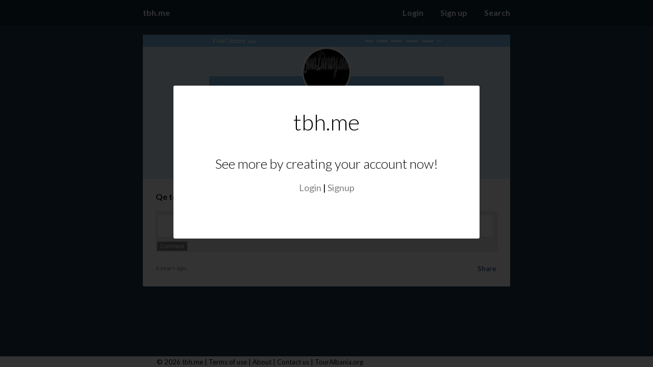

--- FILE ---
content_type: text/html; charset=UTF-8
request_url: https://www.tbh.me/tbh/2464
body_size: 4030
content:

<!DOCTYPE html>
<html>
  <head>
    <title>tbh &middot; YourLiterary.com  - tbh.me | Be honest with your friends</title>
    <meta charset="utf-8">
    <meta name="viewport" content="width=device-width, initial-scale=1.0">
    <link href='https://fonts.googleapis.com/css?family=Lato:100,300,400,700' rel='stylesheet' type='text/css'>
    <noscript><meta http-equiv="refresh" content="0;url=/js_disabled"></noscript>
    <link href="/assets/css/app.css" rel="stylesheet">
    <link rel="icon" type="image/gif" href="/assets/img/tbh.gif">
    <script src="/assets/js/jquery.min.js"></script>
    <script type="text/javascript" src="/check_status.js"></script>
    <meta property="og:site_name" content="tbh.me" />
    <meta property="og:image" content="https://tbh.me/assets/img/share.png" />
    <meta property="fb:app_id" content="304937466314784" />
    <link href="/assets/css/lightbox.css" rel="stylesheet" />
    <script type="text/javascript" src="/thickbox_new/js/thickbox-compressed.js"></script>
    <link rel="stylesheet" href="/thickbox_new/css/thickbox.css" type="text/css" media="screen" />
  </head>

  <body>
    	<div>
		<dt></dt>
		<dd></dd>
	</div>

	<nav style="position: fixed; top: 0px; z-index: 999;" class="noselect">
		<div class="container_top">
			<ul style="float: left;">
				<li>
					<a href="/">
						tbh.me					</a>
				</li>
			</ul>
			<ul style="float: right;">
				<li>
					<a href="/login">
						Login
					</a>
				</li>
				<li>
					<a href="/register">
						Sign up
					</a>
				</li>
				<li>
					<a href="/search">
						Search
					</a>
				</li>
			</ul>
		</div>

		<div class="container_top_mobile">
			<ul style="float: left;">
				<li>
					<a href="/">
						tbh.me					</a>
				</li>
			</ul>
			<ul style="float: right;">
				<li>
					<a href="/login">
						Login
					</a>
				</li>
				<li>
					<a href="/register">
						Sign up
					</a>
				</li>
				<li>
					<a href="/search">
						Search
					</a>
				</li>
			</ul>
		</div>
	</nav>

	<br /><br />
			<div class="signup-banner-popup">
			<div class="text-banner">
				<div class="display-block banner-title">tbh.me</div>

				<div class="display-block banner-slogan">See more by creating your account now!</div>

				<div class="display-block banner-login">
					<a href="/login?goto=%2Ftbh%2F2464">Login</a> |
					<a href="/register">Signup</a>
				</div>
			</div>
		</div>
		<div class="signup-banner-footer hide">
			Login / Signup
		</div>

		<script type="text/javascript" src="/assets/js/jquery-1.8.0.min.js"></script>
		<script type="text/javascript" src="/assets/js/app.js"></script>
		<script>
		disable_scrolling();
		</script>	
		
	
      <section class="container">
                  <section class="profile" style="background: url(/assets/img/covers/8835_8640_gjuha_yourliterary.png) no-repeat;" id="cover_image">
                        <a href="/assets/img/covers/8835_8640_gjuha_yourliterary.png" data-lightbox="Cover" data-title="Cover" id="link_cover_2" style="visibility: hidden; text-indent: -5000em;"></a>
                            <a href="/assets/img/avatars/3179_393_yourliterary.png" data-lightbox="Profile picture" data-title="Profile picture">
                <img id="not_clickable_cover" src="/assets/img/avatars/thumbnail/3179_393_yourliterary.png" style="width: 90px; height: 90px;" class="round_image noselect" />
              </a>
                          <br /><br />
                          <span id="text-blury_1" class="text-blury noselect">
                <a href="/yourliterary" style="color: black; font-weight: bold;">
                  YourLiterary.com                 </a>
                <a href="/yourliterary">
                  @yourliterary                </a>
                                  <img src="/assets/img/verified.gif" style="border: 0px; vertical-align: top; width: 20px;" alt="Verified user" title="Verified user" />
                                </span>
                          <br /><br />

                            <p>
                  <span style="font-style: italic;" id="text-blury_2" class="text-blury noselect">
                    <a href="http://www.yourliterary.com" target="_blank">http://www.yourliterary.com</a>                  </span>
                </p>
                <br />
                                <span id="text-blury_3" class="text-blury noselect">
                  <strong>374</strong> <span>tbh</span>&nbsp;&nbsp;
                  <strong>126</strong> <span>Okays</span>&nbsp;&nbsp;
                                    <strong>110</strong> <span>comments</span>
                </span>
                
            <br /><br />

                    </section>

        <section style="padding: 25px">
          
          <meta property="og:title" content="A new TBH is posted to YourLiterary.com " />
          <meta property="og:description" content="Qe te haper me thjesht.
Qe ke ket me shum tema.
Te jet pa email.
Te jet me password." />

                      <p style="font-weight: bold;">
              Qe te haper me thjesht.
Qe ke ket me shum tema.
Te jet pa email.
Te jet me password.            </p>
            
          <br />


          <section style="width:100%; float:right;">
            <div id="shikokomentet2464">


















              




















            </div>
                          <section>
                <div class="write_comment_text" id="cokoment2464">
                  <form action="/writecomment.php" name="writecomment" method="post" id="writecomment2464">
                    <fieldset style="padding: 2px; width: 100%; background-color: #EEEEEE; border: 1px solid #EEEEEE;">
                                            <div style="">
                        <div class="div_textarea_write_comment" id="komenti_div_shkruan2464" style="padding: 4px; background-color: white; border: 1px solid #ddd; margin-top: 3px; width: 97%;">
                          <textarea class="koment_textarea" style="margin-top: 3px; height:30px; width: 100%; height: 30px; border: 0px; outline: none; box-shadow: none;"
                            name="contectcomment" id="contectcomment2464" onkeypress="sendcomment_2464(this, event);"></textarea>
                        </div>
                                                                        <input type="submit" value=" Comment "  class="comment_submit" name="dergokomentin" id="dergokomentin2464" style="cursor: pointer;" />
                        <input type="hidden" name="tbhidkoment" value="2464" />
                      </div>
                    </fieldset>
                    <div style="display: none;">
                      Country
                      <input type="text" name="country_comment" id="country_comment2464" />
                    </div>
                  </form>
                </div>
              </section>
                        </section>

          <section_grupi>
            <section style="float:left;">
              <br />
              <a href="/tbh/2464" class="data" title="Posted on December 9, 2019, 6:00 pm">
                6 years ago              </a>
              <br />
            </section>
            <section style="float:right;">
                              <br />

                                <aside class="pull-right">
                                  </aside>
                <br class="new-line-pulls">
                <aside class="pull-right">
                  <table>
                    <tr>
                                            <td style="font-size: 13px; vertical-align: bottom;">

                      </td>
                                            <td>
                        <a href="#" onclick="
                        window.open(
                        'https://www.facebook.com/sharer/sharer.php?u=https://tbh.me/tbh/2464',
                        'facebook-share-dialog',
                        'width=626,height=436');
                        return false;">
                          <span style="font-size: 13px; color: #3b5998; font-weight: bold;">
                            Share
                          </span>
                        </a>
                                              </td>
                    </tr>
                  </table>
                </aside>
                

            <br />
          </section>
        </section_grupi>



      </section>



    </section>
    
    <div style="position: fixed; background-color: white; bottom: 0px; color: black; width: 100%; padding: 2px; font-size: 13px; border-top: 1px solid #eee; z-index: 20;">

  <div style="color: black; width: 670px; padding: 0px 25px; margin: 0 auto;">
    <!-- set width to 74.5% if my name is showed again -->
    <div style="text-align: left; display: inline-block; width: 100%;">
      <span>
        &copy; 2026 <a href="/" style="color: #000000;">tbh.me</a>
      </span> |
      <a href="/terms" style="color: #000000;">
        Terms of use
      </a> |
      <a href="/about" style="color: #000000;">
        About
      </a> |
      <a href="/contact" style="color: #000000;">
        Contact us
      </a> |
      <a href="https://touralbania.org" target="_blank" style="color: #000000;">
        TourAlbania.org
      </a>
    </div>

    <!-- <div style="text-align: right; display: inline-block; width: 25%;">
      <a href="https://tbh.me/frencirakipi" style="color: #000000;">&copy; Frenci Rakipi</a>
    </div> -->
  </div>

</div>
<br />


<!-- Start of StatCounter Code for Default Guide -->
<script type="text/javascript">
var sc_project=9236870;
var sc_invisible=1;
var sc_security="14a874df";
var scJsHost = (("https:" == document.location.protocol) ? "https://secure." : "http://www.");
document.write("<sc"+"ript type='text/javascript' src='" + scJsHost+ "statcounter.com/counter/counter.js'></"+"script>");
</script>
<noscript>
  <div class="statcounter">
    <a title="web counter" href="http://statcounter.com/free-hit-counter/" target="_blank">
      <img class="statcounter" src="http://c.statcounter.com/9236870/0/14a874df/1/" alt="web counter">
    </a>
  </div>
</noscript>
<!-- End of StatCounter Code for Default Guide -->
<!-- Global site tag (gtag.js) - Google Analytics -->
<!-- Google tag (gtag.js) -->
<script async src="https://www.googletagmanager.com/gtag/js?id=G-CKMCFVJK9E"></script>
<script>
    window.dataLayer = window.dataLayer || [];
    function gtag(){dataLayer.push(arguments);}
    gtag('js', new Date());

    gtag('config', 'G-CKMCFVJK9E');
</script>



    <script src="/assets/js/lightbox.min.js" type="text/javascript"></script>
    <script src="/assets/js/app.js" type="text/javascript"></script>
    <script>
    $("#komenti_div_shkruan2464").click(function(){
      $("#contectcomment2464").focus();
    });
    </script>
    <script>
    var fusha_komentet = $('.write_comment_text');
    if( fusha_komentet ) {
      $('.write_comment_text').delegate( 'textarea', 'keyup', function (){
        $(this).height( 30 );
        $(this).height( this.scrollHeight );
      });
      $('.write_comment_text').find( 'textarea' ).keyup();
    }
    </script>
            <script>
        $(function() {
          $("#cover_image").click(function() {
            var $not_clickable = $("#not_clickable_cover");
            var $txt_n_clk_1 = $("#text-blury_1");
            var $txt_n_clk_2 = $("#text-blury_2");
            var $txt_n_clk_3 = $("#text-blury_3");

            if( $txt_n_clk_2.length > 0) {
              if( $not_clickable.is(":hover") ) {
                // do nothing here
              } else if( $txt_n_clk_1.is(":hover") ) {
                // do nothing here
              } else if( $txt_n_clk_2.is(":hover") ) {
                // do nothing here
              } else if( $txt_n_clk_3.is(":hover") ) {
                // do nothing here
              } else {
                $('#link_cover_2')[0].click();
              }
            } else {
              if( $not_clickable.is(":hover") ) {
                // do nothing here
              } else if( $txt_n_clk_1.is(":hover") ) {
                // do nothing here
              } else if( $txt_n_clk_3.is(":hover") ) {
                // do nothing here
              } else {
                $('#link_cover_2')[0].click();
              }
            }
          });
        });
        </script>
              <script>
      var offsetHeight = document.getElementById('cover_image').offsetHeight;
      $( "#link_cover_2" ).height( offsetHeight );
      </script>
          <script>
    $("#writecomment2464").submit(function(){
	    $.post( $("#writecomment2464").attr("action"),
		  $("#writecomment2464 :input").serializeArray(),
		  function(info){
        $('.koment_textarea').height( 30 );
        $("#contectcomment2464").val('');
        $("#country_comment2464").val('');
        $("#commentanonim2464").val("1");
        $("#shikokomentet2464").load("/loadcomments.php?id=2464&from=_tbh");
      });
    });

    $("#writecomment2464").submit( function() {
	    return false;
    });
    </script>

    <script>
    $("#liketbh32464").submit(function(){
	    $.post( $("#liketbh32464").attr("action"),
		  $("#liketbh32464 :input").serializeArray(),
		  function(info){
        $("#resultliketbh22464").html(info);
		    $("#liketbhdiv22464").hide();
		    $("#resultliketbh22464").show();
	    });
    });

    $("#liketbh32464").submit( function() {
	    return false;
    });

    $("#unliketbh2464").submit(function(){
	    $.post( $("#unliketbh2464").attr("action"),
		  $("#unliketbh2464 :input").serializeArray(),
		  function(info){
        $("#resultunliketbh2464").html(info);
		    $("#unliketbhdiv2464").hide();
		    $("#resultunliketbh2464").show();
	    });
    });

    $("#unliketbh2464").submit( function() {
	    return false;
    });

    /* dislike */
    $("#disliketbh32464").submit(function(){
      $.post( $("#disliketbh32464").attr("action"),
      $("#disliketbh32464 :input").serializeArray(),
      function(info){
        $("#resultdisliketbh22464").html(info);
        $("#disliketbhdiv22464").hide();
        $("#resultdisliketbh22464").show();
      });
    });

    $("#disliketbh32464").submit( function() {
      return false;
    });

    $("#undisliketbh2464").submit(function(){
      $.post( $("#undisliketbh2464").attr("action"),
      $("#undisliketbh2464 :input").serializeArray(),
      function(info){
        $("#resultundisliketbh2464").html(info);
        $("#undisliketbhdiv2464").hide();
        $("#resultundisliketbh2464").show();
      });
    });

    $("#undisliketbh2464").submit( function() {
      return false;
    });
    /* dislike */

    $("#makeinvisibleform2464").submit(function(){
	    $.post( $("#makeinvisibleform2464").attr("action"),
		  $("#makeinvisibleform2464 :input").serializeArray(),
		  function(info){
        $("#resultinvisible2464").html(info);
		    $("#makeinvisiblediv2464").hide();
		    $("#resultinvisible2464").show();
	    });
    });

    $("#makeinvisibleform2464").submit( function() {
	    return false;
    });

    $("#pin_form2464").submit(function(){
      $.post( $("#pin_form2464").attr("action"),
      $("#pin_form2464 :input").serializeArray(),
      function(info){
        $("#result_pin_2464").html(info);
        $("#pin_div2464").hide();
        $("#result_pin_2464").show();
      });
    });

    $("#pin_form2464").submit( function() {
      return false;
    });
    </script>

    <script>
    function openWin2464() {
      myWindow=window.open("/tbhlikes.php?tbhid=2464", '', 'width=760,height=350,left=300,top=160,screenX=300,screenY=160');
      myWindow.focus();
    }

    function openWin_ko_2464() {
      myWindow=window.open("/tbhko.php?tbhid=2464", '', 'width=760,height=350,left=300,top=160,screenX=300,screenY=160');
      myWindow.focus();
    }
    </script>

    <script>
    function sendcomment_2464(inputElement, event) {
      if(!event.shiftKey==1 && event.keyCode == 13) {
        $("#writecomment2464").submit();
      }
    }
    </script>

      </body>
</html>


--- FILE ---
content_type: text/html; charset=UTF-8
request_url: https://www.tbh.me/title_notif.php?next=tbh%20%C2%B7%20YourLiterary.com%20%20-%20tbh.me%20%7C%20Be%20honest%20with%20your%20friends&_=1769023783367
body_size: -15
content:
tbh · YourLiterary.com  - tbh.me | Be honest with your friends

--- FILE ---
content_type: text/html; charset=UTF-8
request_url: https://www.tbh.me/title_notif.php?next=tbh%20%C2%B7%20YourLiterary.com%20%20-%20tbh.me%20%7C%20Be%20honest%20with%20your%20friends&_=1769023783932
body_size: -15
content:
tbh · YourLiterary.com  - tbh.me | Be honest with your friends

--- FILE ---
content_type: text/html; charset=UTF-8
request_url: https://www.tbh.me/title_notif.php?next=tbh%20%C2%B7%20YourLiterary.com%20%20-%20tbh.me%20%7C%20Be%20honest%20with%20your%20friends&_=1769023785369
body_size: -15
content:
tbh · YourLiterary.com  - tbh.me | Be honest with your friends

--- FILE ---
content_type: text/html; charset=UTF-8
request_url: https://www.tbh.me/title_notif.php?next=tbh%20%C2%B7%20YourLiterary.com%20%20-%20tbh.me%20%7C%20Be%20honest%20with%20your%20friends&_=1769023785945
body_size: -15
content:
tbh · YourLiterary.com  - tbh.me | Be honest with your friends

--- FILE ---
content_type: text/css; charset=utf-8
request_url: https://www.tbh.me/assets/css/app.css
body_size: 5563
content:
* {
    margin: 0;
    padding: 0;
}

body,
#container-container {
    background-color: #183947;
    /* background: url(/assets/img/background.jpg); */
    background-repeat: no-repeat;
    background-size: cover;
    background-attachment: fixed;
    background-position: bottom;
    font-family: 'Lato', sans-serif;
    font-weight: normal;
    font-size: 16px;
}

#container-container {
    position: absolute;
    top: 0px;
    right: 0px;
    bottom: 0px;
    left: 0px;
    z-index: 99;
    filter: blur(10px);
    -webkit-filter: blur(10px);
    -moz-filter: blur(10px);
    filter: url(/assets/svg/blur.svg#blur);
}

#container {
    position: relative;
    z-index: 100;
    padding: 15px 18px;
    background: rgb(16, 39, 49);
    background: rgba(16, 39, 49, 0.9);
}

footer {
    color: white;
    font-size: 14px;
}

footer2 {
    color: black;
}

textarea {
    resize: none;
}

a {
    text-decoration: none;
    color: grey;
}

p {
    word-wrap: break-word;
}

h1 {
    font-size: 32px;
    font-weight: 900;
}

h2 {
    font-size: 26px;
    font-weight: 700;
    margin-bottom: 2px;
}

h3 {
    font-size: 24px;
    font-weight: 700;
    margin-bottom: 4px;
    margin-top: 2px;
}

h4 {
    font-size: 18px;
    font-weight: 500;
    margin-top: 4px;
}

h5 {
    font-size: 16px;
    font-weight: 500;
    text-transform: uppercase;
}

h6 {
    font-size: 13px;
    font-weight: 500;
    text-transform: uppercase;
}

nav {
    font-weight: bold;
    width: 100%;
    width: 100vw;
    height: 50px;
    /* background-color: rgba(0, 0, 0, 0.3); */
    background-color: rgb(16, 39, 49);
}

nav li {
    display: inline;
    margin-right: 30px;
}

nav li:last-child {
    margin-right: 0;
}

nav ul {
    /* float: right; */
}

nav a {
    line-height: 50px;
    display: inline-block;
    text-decoration: none;
    font-size: 16px;
    color: white;
}

nav a:hover {
    color: rgb(199, 204, 161);
}

section {
    overflow: hidden;
    border-radius: 2.5px;
    background-color: white;
}

.container {
    margin: 30px auto 25px auto;
    /* background-color: transparent; */
    /* background-color: rgba(255,255,255,0.7); */
    width: 720px;
    /* padding: 8px 13px; */
}

@media only screen and (max-width: 720px) {
    .container {
        width: 100%;
        width: 100vw;
    }
}

.section_container {
    position: relative;
    margin: 30px auto 25px auto;
    width: 735px;
    overflow: hidden;
    border-radius: 2.5px;
}

.container_top {
    margin: 30px auto 25px auto;
    /* background-color: transparent; */
    background-color: transparent;
    width: 720px;
}

@media only screen and (max-width: 720px) {
    .container_top {
        width: 95%;
        width: 95vw;
    }
}

img {
    -webkit-border-radius: 0px;
    -moz-border-radius: 0px;
    border-radius: 0px;
    border: 3px solid white;
}

input:not([type='submit']) {
    margin: 5px 0 5px 0;
    width: 185px;
    height: 20px;
    padding: 6px 12px;
    font-size: 14px;
    line-height: 1.428571429;
    color: #555555;
    vertical-align: middle;
    background-color: #ffffff;
    border: 1px solid #cccccc;
    border-radius: 4px;
    -webkit-box-shadow: inset 0 1px 1px rgba(0, 0, 0, 0.075);
    box-shadow: inset 0 1px 1px rgba(0, 0, 0, 0.075);
    -webkit-transition: border-color ease-in-out 0.15s, box-shadow ease-in-out 0.15s;
    transition: border-color ease-in-out 0.15s, box-shadow ease-in-out 0.15s;
}

input[type=text],
input[type=email],
input[type=password],
select,
textarea {
    outline: none;
    border: 1px solid #dddddd;
}

input[type=text]:focus,
input[type=email]:focus,
input[type=password]:focus,
select:focus,
textarea:focus {
    box-shadow: 0 0 5px rgba(81, 203, 238, 1);
    border: 1px solid rgba(81, 203, 238, 1);
}

input[type=checkbox] {
    margin: 0px 0 0px 0;
    width: 15px;
    box-shadow: none;
    -webkit-box-shadow: none;
    height: auto;
}

input[type=radio] {
    width: 15px;
    box-shadow: none;
    -webkit-box-shadow: none;
}

nav>.container_top {
    margin: 0 auto 0 auto;
}

nav>.container_top_mobile {
    margin: 0 auto 0 auto;
}

.pull-left {
    float: left;
}

.pull-right {
    float: right;
}

.clear {
    clear: both;
}

.profile {
    padding: 25px;
    background-color: #f4f4f4;
    border-bottom-left-radius: 0;
    border-bottom-right-radius: 0;
    text-align: center;
}

.profile a {
    color: grey;
    text-decoration: none;
}

.profile>button {
    color: white;
    background: rgb(199, 204, 161);
    padding: 10px 20px;
    border-radius: 5px;
    border: none;
    margin-bottom: 8px;
    margin-right: 8px;
}

.start_buttonfollow {
    color: white;
    background: rgb(199, 204, 161);
    padding: 10px 20px;
    border-radius: 5px;
    border: none;
    margin-bottom: 8px;
    margin-right: 8px;
    cursor: pointer;
    -webkit-touch-callout: none;
    -webkit-user-select: none;
    -khtml-user-select: none;
    -moz-user-select: none;
    -ms-user-select: none;
    user-select: none;
}

.start_buttonfollow_cover {
    color: white;
    background: rgb(199, 204, 161);
    padding: 10px 20px;
    border-radius: 5px;
    border: 1px solid rgba(255, 255, 255, 0.9);
    margin-bottom: 8px;
    margin-right: 8px;
    cursor: pointer;
    -webkit-touch-callout: none;
    -webkit-user-select: none;
    -khtml-user-select: none;
    -moz-user-select: none;
    -ms-user-select: none;
    user-select: none;
}

.stop_buttonfollow {
    color: white;
    background: rgb(252, 84, 112);
    padding: 10px 20px;
    border-radius: 5px;
    border: none;
    margin-bottom: 8px;
    margin-right: 8px;
    cursor: pointer;
    -webkit-touch-callout: none;
    -webkit-user-select: none;
    -khtml-user-select: none;
    -moz-user-select: none;
    -ms-user-select: none;
    user-select: none;
}

.stop_buttonfollow_cover {
    color: white;
    background: rgb(252, 84, 112);
    padding: 10px 20px;
    border-radius: 5px;
    border: 1px solid rgba(255, 255, 255, 0.9);
    margin-bottom: 8px;
    margin-right: 8px;
    cursor: pointer;
    -webkit-touch-callout: none;
    -webkit-user-select: none;
    -khtml-user-select: none;
    -moz-user-select: none;
    -ms-user-select: none;
    user-select: none;
}

.send_tbhrequest {
    color: white;
    background: rgb(16, 51, 73);
    padding: 5px 10px;
    border-radius: 5px;
    border: none;
    margin-bottom: 4px;
    margin-right: 4px;
    cursor: pointer;
    margin-top: 7px;
}

.send_tbhrequest_cover {
    color: white;
    background: rgb(16, 51, 73);
    padding: 5px 10px;
    border-radius: 5px;
    border: 1px solid rgba(255, 255, 255, 0.9);
    margin-bottom: 4px;
    margin-right: 4px;
    cursor: pointer;
    margin-top: 7px;
}

.tbh-input {
    border: 1px solid #ccc;
    border-radius: 5px;
    overflow: hidden;
    background-color: #eee;
}

.tbh-input textarea {
    width: 97.15%;
    height: 33px;
    resize: none;
    border: none;
    border-bottom: 1px solid #ccc;
    outline: none;
    box-shadow: none;
    padding: 10px;
}

.write_comment_text textarea {
    height: 30px;
    resize: none;
}

.tbh-input span {
    color: rgb(129, 131, 134);
    font-family: 'Lato', sans-serif;
    font-weight: normal;
    font-size: 16px;
    line-height: 32px;
    margin-left: 8px;
}

.tbh-input button {
    color: white;
    text-decoration: none;
    background: rgb(129, 131, 134);
    padding: 10px 20px;
    border-radius: 5px;
    border: none;
    margin: 4px 8px 8px 0;
    -webkit-touch-callout: none;
    -webkit-user-select: none;
    -khtml-user-select: none;
    -moz-user-select: none;
    -ms-user-select: none;
    user-select: none;
}

.linkuser {
    text-decoration: none;
    color: steelblue;
    font-size: 12px;
}

.data {
    text-decoration: none;
    color: grey;
    font-size: 12px;
}

.answer {
    text-decoration: none;
    color: steelblue;
    font-size: 18px;
}

.btn {
    color: white;
    display: inline-block;
    text-decoration: none;
    background: rgb(129, 131, 134);
    padding: 10px 20px;
    border-radius: 5px;
    border: none;
    margin: 5px 0 5px 0;
    -webkit-touch-callout: none;
    -webkit-user-select: none;
    -khtml-user-select: none;
    -moz-user-select: none;
    -ms-user-select: none;
    user-select: none;
}

.btn-big {
    font-size: 20px;
    font-weight: 200;
    padding: 16px 75px;
}

.btn-success {
    background-color: rgb(199, 204, 161);
    cursor: pointer;
}

.vetemliket {
    display: none;
}

@media only screen and (max-width: 720px) {
    .vetemliket {
        display: block;
        margin-top: 22px;
    }
}

.gjithefusha:hover .vetemliket {
    display: block;
}

.comment_submit {
    background-color: rgb(129, 131, 134);
    color: #FFFFFF;
    border: none;
    font-size: 11px;
    padding: 3px;
    margin-top: 3px;
}

.fotot_index {
    opacity: 0.9;
}

.fotot_index:hover {
    opacity: 1;
}

.index_users {
    margin-top: 80px;
    text-align: center;
}

#chat_position {
    position: fixed;
    bottom: 0px;
    right: 40px;
    width: 1000px;
}

#table_chat {
    width: 100%;
    padding: 0px;
    margin: 0px;
    border-collapse: collapse;
}

#kuadratet_chat {
    vertical-align: bottom;
}

#grupi_chat {
    width: 100%;
    position: fixed;
    bottom: 0px;
    right: 260px;
}

#dritaret_grupi_chat {
    width: 100%;
    position: fixed;
    bottom: 34px;
    right: 260px;
}

.kuadrati_chat {
    padding: 7px;
    border-top-left-radius: 3px;
    border-top-right-radius: 3px;
    border-left: 1px solid #ccc;
    border-top: 1px solid #ccc;
    border-right: 1px solid #ccc;
    background-color: #eeeeee;
    width: 200px;
    text-align: left;
    float: right;
    margin: 0px 5px;
    cursor: pointer;
}

.kuadrati_chat:hover {
    background-color: #fafafa;
}

.dritaret_kuadrati_chat_joaktive {
    padding: 7px;
    border-top-left-radius: 3px;
    border-top-right-radius: 3px;
    border-left: 1px solid #ccc;
    border-top: 1px solid #ccc;
    border-right: 1px solid #ccc;
    background-color: #eeeeee;
    width: 240px;
    text-align: left;
    float: right;
    margin: 0px 5px;
    cursor: pointer;
    -webkit-touch-callout: none;
    -webkit-user-select: none;
    -khtml-user-select: none;
    -moz-user-select: none;
    -ms-user-select: none;
    user-select: none;
}

.dritaret_kuadrati_chat_aktive {
    padding: 7px;
    border-top-left-radius: 0px;
    border-top-right-radius: 0px;
    border-left: 1px solid #ccc;
    border-top: 1px solid #ccc;
    border-right: 1px solid #ccc;
    background-color: #eeeeee;
    width: 240px;
    text-align: left;
    float: right;
    margin: 0px 5px;
    cursor: pointer;
    -webkit-touch-callout: none;
    -webkit-user-select: none;
    -khtml-user-select: none;
    -moz-user-select: none;
    -ms-user-select: none;
    user-select: none;
}

.dritaret_kuadrati_chat_joaktive:hover {
    background-color: #fafafa;
}

.dritaret_kuadrati_chat_aktive:hover {
    background-color: #fafafa;
}

.kuadrati_chat_vogel {
    padding: 7px;
    position: fixed;
    bottom: 0px;
    right: 1058px;
    border-top-left-radius: 3px;
    border-top-right-radius: 3px;
    border-left: 1px solid #ccc;
    border-top: 1px solid #ccc;
    border-right: 1px solid #ccc;
    background-color: #eeeeee;
    width: 18px;
    text-align: center;
    float: right;
    margin: 0px 5px;
    cursor: pointer;
    -webkit-touch-callout: none;
    -webkit-user-select: none;
    -khtml-user-select: none;
    -moz-user-select: none;
    -ms-user-select: none;
    user-select: none;
}

.kuadrati_chat_vogel:hover {
    background-color: #fafafa;
}

.kuadrati_chat_vogel_aktive {
    padding: 7px;
    position: fixed;
    bottom: 0px;
    right: 1058px;
    border-left: 1px solid #ccc;
    border-top: 1px solid #ccc;
    border-right: 1px solid #ccc;
    background-color: #eeeeee;
    width: 18px;
    text-align: center;
    float: right;
    margin: 0px 5px;
    cursor: pointer;
    -webkit-touch-callout: none;
    -webkit-user-select: none;
    -khtml-user-select: none;
    -moz-user-select: none;
    -ms-user-select: none;
    user-select: none;
}

.kuadrati_chat_vogel_aktive:hover {
    background-color: #fafafa;
}

.dritarja_kuadrati_chat {
    border-top-left-radius: 3px;
    border-top-right-radius: 3px;
    background-color: #eeeeee;
    width: 256px;
    text-align: left;
    float: right;
    margin: 0px 5px;
    height: 290px;
    display: none;
}

.dritarja_kuadrati_chat_aktive {
    border-top-left-radius: 3px;
    border-top-right-radius: 3px;
    background-color: #eeeeee;
    width: 256px;
    text-align: left;
    float: right;
    margin: 0px 5px;
    height: 290px;
}

#kuadrati_users {
    width: 220px;
    vertical-align: bottom;
}

.online_users_list {
    display: none;
    height: 418px;
    border-top-left-radius: 3px;
    border-top-right-radius: 3px;
    background-color: #eeeeee;
    width: 216px;
    text-align: left;
}

.chat_settings {
    vertical-align: top;
    height: 30px;
    text-align: right;
    vertical-align: top;
    background-color: rgb(199, 204, 161);
    border: 1px solid rgb(199, 204, 161);
    border-top-left-radius: 3px;
    border-top-right-radius: 3px;
    padding: 5px;
    cursor: pointer;
}

.users_list_chat {
    vertical-align: top;
    height: 330px;
    border-left: 1px solid #ccc;
    border-right: 1px solid #ccc;
}

.user_name_chat {
    padding: 5px;
    cursor: pointer;
}

.user_name_chat:hover {
    background-color: #dddee0;
}

.search_box_chat {
    vertical-align: bottom;
    margin: 0px;
    padding: 6px 0px 8px 3px;
    border-left: 1px solid #ccc;
    border-right: 1px solid #ccc;
}

.search_input {
    margin: 0px;
    border: 1px solid #cccccc;
    background-color: #eeeeee;
    border-radius: 0px;
    width: 87%;
    outline: none;
}

.chat_label {
    padding: 7px;
    background-color: #eeeeee;
    border-top-left-radius: 3px;
    border-top-right-radius: 3px;
    border-left: 1px solid #ccc;
    border-top: 1px solid #ccc;
    border-right: 1px solid #ccc;
    width: 200px;
    text-align: left;
    cursor: pointer;
}

.chat_label:hover {
    background-color: #fafafa;
}

.chat_label_active {
    padding: 7px;
    background-color: #eeeeee;
    border-left: 1px solid #ccc;
    border-top: 1px solid #ccc;
    border-right: 1px solid #ccc;
    width: 200px;
    text-align: left;
    cursor: pointer;
}

.chat_label_active:hover {
    background-color: #fafafa;
}

.publish_button {
    background-color: rgba(199, 204, 161, 1);
    padding: 5px;
    border: 1px solid rgba(199, 204, 161, 1);
    border-radius: 3px;
    color: #ffffff;
    cursor: pointer;
    -webkit-touch-callout: none;
    -webkit-user-select: none;
    -khtml-user-select: none;
    -moz-user-select: none;
    -ms-user-select: none;
    user-select: none;
}

.publish_button:hover {
    background-color: rgba(199, 204, 161, 0.8);
    border: 1px solid rgba(199, 204, 161, 0.8);
}

.delete_button {
    background-color: rgba(153, 0, 51, 1);
    padding: 5px;
    border: 1px solid rgba(153, 0, 51, 1);
    border-radius: 3px;
    color: #ffffff;
    cursor: pointer;
    -webkit-touch-callout: none;
    -webkit-user-select: none;
    -khtml-user-select: none;
    -moz-user-select: none;
    -ms-user-select: none;
    user-select: none;
}

.delete_button:hover {
    background-color: rgba(153, 0, 51, 0.8);
    border: 1px solid rgba(153, 0, 51, 0.8);
}

.delete_button_comments {
    /* color: rgba(153,0,51,1); */
    color: rgba(128, 128, 128, 1);
    background-color: transparent;
    font-size: 12px;
    font-weight: bold;
    border: 0px;
    cursor: pointer;
    -webkit-touch-callout: none;
    -webkit-user-select: none;
    -khtml-user-select: none;
    -moz-user-select: none;
    -ms-user-select: none;
    user-select: none;
}

.delete_button_comments:hover {
    /* color: rgba(153,0,51,0.8); */
    color: rgba(128, 128, 128, 0.8);
}

.delete_button_comments_reply {
    color: rgba(128, 128, 128, 1);
    background-color: transparent;
    font-size: 12px;
    font-weight: bold;
    border: 0px;
    cursor: pointer;
    -webkit-touch-callout: none;
    -webkit-user-select: none;
    -khtml-user-select: none;
    -moz-user-select: none;
    -ms-user-select: none;
    user-select: none;
}

.delete_button_comments:hover {
    color: rgba(128, 128, 128, 0.8);
}

.block_button {
    background-color: #ff0000;
    padding: 5px;
    border: 1px solid #ff0000;
    border-radius: 3px;
    color: #ffffff;
    cursor: pointer;
    -webkit-touch-callout: none;
    -webkit-user-select: none;
    -khtml-user-select: none;
    -moz-user-select: none;
    -ms-user-select: none;
    user-select: none;
}

.block_button:hover {
    background-color: rgba(255, 0, 0, 0.8);
    border: 1px solid rgba(255, 0, 5, 0.8);
}

.user_blocking {
    padding: 5px;
    width: 98%;
}

.user_blocking:hover {
    background-color: #dddddd;
    /*cursor: pointer;*/
}

.remove_icon_blocking {
    display: none;
}

.user_blocking:hover .remove_icon_blocking {
    display: block;
}

.name_settings_dritarja_chat {
    background-color: rgb(199, 204, 161);
    border-color: rgb(199, 204, 161);
    border-top-left-radius: 3px;
    border-top-right-radius: 3px;
    padding: 7px;
    cursor: pointer;
    color: #ffffff;
}

#mesazhet_dritarja_chat {
    border-left: 1px solid #ccc;
    border-right: 1px solid #ccc;
    height: 215px;
    padding: 5px;
}

#dritarja_chati1 {
    position: fixed;
    right: 260px;
    bottom: 35px;
}

#dritarja_chati2 {
    position: fixed;
    right: 526px;
    bottom: 35px;
}

#dritarja_chati3 {
    position: fixed;
    right: 792px;
    bottom: 35px;
}

#dritarja_chati4 {
    position: fixed;
    right: 1058px;
    bottom: 34px;
}

.dritarja_kuadrati_chat_vogel_2 {
    border-top-left-radius: 3px;
    border-top-right-radius: 3px;
    border-bottom-left-radius: 3px;
    background-color: #eeeeee;
    text-align: left;
    float: right;
    margin: 0px 5px;
    padding: 7px;
    display: none;
    border-left: 1px solid #ccc;
    border-right: 1px solid #ccc;
    border-top: 1px solid #ccc;
}

.inactive_chat_rooms {
    padding: 4px;
    cursor: pointer;
    width: 152px;
    -webkit-touch-callout: none;
    -webkit-user-select: none;
    -khtml-user-select: none;
    -moz-user-select: none;
    -ms-user-select: none;
    user-select: none;
}

.inactive_chat_rooms:hover {
    background-color: #cccccc;
}

.remove_chat_room_inactive_class {
    display: none;
    border: 0px;
    vertical-align: middle;
    float: right;
    font-weight: bold;
    color: rgba(0, 0, 0, 0.48);
}

.inactive_chat_rooms:hover .remove_chat_room_inactive_class {
    display: block;
}

.remove_chat_room_active_class {
    display: none;
    border: 0px;
    vertical-align: middle;
    float: right;
    font-weight: bold;
    color: rgba(0, 0, 0, 0.48);
}

#chati1:hover .remove_chat_room_active_class {
    display: block;
}

#chati2:hover .remove_chat_room_active_class {
    display: block;
}

#chati3:hover .remove_chat_room_active_class {
    display: block;
}

.settings_dritarja_1 {
    display: none;
    width: 150px;
    height: 150px;
    background-color: #ffffff;
    border: 1px solid #ccc;
    border-radius: 3px;
    position: fixed;
    right: 265px;
    bottom: 140px;
    cursor: auto;
    color: #000000;
}

.settings_dritarja_2 {
    display: none;
    width: 150px;
    height: 150px;
    background-color: #ffffff;
    border: 1px solid #ccc;
    border-radius: 3px;
    position: fixed;
    right: 531px;
    bottom: 140px;
    cursor: auto;
    color: #000000;
}

.settings_dritarja_3 {
    display: none;
    width: 150px;
    height: 150px;
    background-color: #ffffff;
    border: 1px solid #ccc;
    border-radius: 3px;
    position: fixed;
    right: 797px;
    bottom: 140px;
    cursor: auto;
    color: #000000;
}

#stick_top_label {
    -webkit-touch-callout: none;
    -webkit-user-select: none;
    -khtml-user-select: none;
    -moz-user-select: none;
    -ms-user-select: none;
    user-select: none;
}

.numrikaraktereve {
    -webkit-touch-callout: none;
    -webkit-user-select: none;
    -khtml-user-select: none;
    -moz-user-select: none;
    -ms-user-select: none;
    user-select: none;
    cursor: default;
}

#upload-file-container {
    background: url(/assets/img/image-button.png) no-repeat;
    display: inline;
}

#upload-file-container input {
    filter: alpha(opacity=0);
    opacity: 0;
}

.noselect {
    -webkit-touch-callout: none;
    -webkit-user-select: none;
    -khtml-user-select: none;
    -moz-user-select: none;
    -ms-user-select: none;
    user-select: none;
}

.round_image {
    -webkit-border-radius: 50%;
    -khtml-border-radius: 50%;
    -moz-border-radius: 50%;
    -ms-border-radius: 50%;
    border-radius: 50%;
}

.search_image {
    background: url(/assets/img/search.png) no-repeat scroll 198px 7px;
}

.stop_follow_following {
    color: white;
    background: rgb(252, 84, 112);
    padding: 8px 10px;
    border-radius: 5px;
    border: none;
    cursor: pointer;
}


/* pjesa e kerkimit */

ul {
    list-style: none;
    margin: 0pt;
    padding: 0pt;
}

#search_header {
    /*
width:350px;
border:solid 1px #dedede;
padding:3px;
border-top-right-radius: 6px;
border-top-left-radius: 6px;
-moz-border-top-right-radius: 6px;
-moz-border-top-left-radius: 6px;
box-shadow: 0px 0px 5px #999;
border-width: 1px 1px 0px;
border-style: solid;
border-color: #efefef #DEDEDE #DEDEDE;
background-color: white;
*/
}

#divResult {
    position: absolute;
    width: 202px;
    display: none;
    margin-top: -6px;
    border: solid 1px #dedede;
    border-top: 0px;
    overflow: hidden;
    border-radius: 4px;
    /*
border-bottom-left-radius: 4px;
border-top-right-radius: 4px;
-moz-border-bottom-right-radius: 6px;
-moz-border-bottom-left-radius: 6px;
*/
    box-shadow: 0px 0px 5px #999;
    border-width: 0px 1px 1px;
    border-style: solid;
    border-color: #eeeeee #DEDEDE #DEDEDE;
    background-color: white;
}

#divResult ul li {
    padding: 4px 4px 10px 4px;
    border-top: solid 1px #dedede;
    height: 50px;
    font-weight: normal;
}

#divResult ul li:hover {
    cursor: pointer;
}

#divResult ul li.selected {
    background: #1BA1E2;
    color: #FFFFFF;
    cursor: pointer;
}

#divResult #search-footer {
    height: 18px;
    text-align: center;
    padding: 10px 0 10px 0;
    /* background-color:#e2e2e2; */
    font-weight: normal;
    font-size: 14px;
    width: 202px;
}

#divResult ul li img.profile_image {
    /*
width:50px;
height:50px;
margin-right:6px;
*/
    float: left;
    border: 0px;
    width: 50px;
    height: 50px;
    margin-left: 3px;
    margin-top: 3px;
    margin-right: 9px;
}

.searchf:hover {
    cursor: pointer;
}


/* fund pjesa kerkimit */

.komentet_smooth {
    -webkit-transition: all 1s ease-in-out;
    -moz-transition: all 1s ease-in-out;
    -ms-transition: all 1s ease-in-out;
    -o-transition: all 1s ease-in-out;
    transition: all 1s ease-in-out;
}

.dotted {
    background-image: -webkit-repeating-radial-gradient(center center, rgb(238, 238, 238), rgb(238, 238, 238) 0.5px, transparent 0.5px, transparent 100%);
    background-image: -moz-repeating-radial-gradient(center center, rgb(238, 238, 238), rgb(238, 238, 238) 1px, transparent 1px, transparent 100%);
    background-image: -ms-repeating-radial-gradient(center center, rgb(238, 238, 238), rgb(238, 238, 238) 1px, transparent 1px, transparent 100%);
    background-image: repeating-radial-gradient(center center, rgb(238, 238, 238), rgb(238, 238, 238) 0.5px, transparent 0.5px, transparent 100%);
    -webkit-background-size: 3px 3px;
    -moz-background-size: 3px 3px;
    background-size: 3px 3px;
}

.hr {
    width: 100%;
    height:1px;
    border:none;
    color:#EEEEEE;
    background-color:#EEEEEE;
}

.hr-red {
    width: 100%;
    height:1px;
    border:none;
    color:#ff0000;
    background-color:#ff0000;
}

.hr_error {
    display: block;
    height: 1px;
    border: 0;
    border-top: 1px solid #ff0000;
    margin: 0;
    padding: 0;
}

#cover_image {
    background-repeat: no-repeat;
    position: relative;
    z-index: 10;
    cursor: pointer;
}

@media only screen and (max-width: 720px) {
    #cover_image {
        background-size: 100vw 100% !important;
    }
}

.text-blury {
    background: rgba(255, 255, 255, 0.9);
    padding: 4px;
    border-radius: 3px;
    cursor: auto;
}

.clickable {
    width: 100%;
    height: 100%;
    cursor: pointer;
}

#link_cover {
    display: block;
    width: 720px;
    position: absolute;
    left: 0px;
    top: 0px;
    z-index: 0;
    text-indent: -5000em;
}

#link_cover_2 {
    display: block;
    width: 720px;
    position: absolute;
    left: 0px;
    top: 0px;
    z-index: 0;
    text-indent: -5000em;
}

#change_profile_pic {
    height: 91px;
    width: 91px;
    position: relative;
}

#change_cover {
    height: 81px;
    width: 136px;
    position: relative;
}

#image_profile_pic {
    position: absolute;
    left: 0;
    top: 0;
}

#image_cover {
    position: absolute;
    left: 0;
    top: 0;
}

#text_remove_profile_pic {
    z-index: 100;
    position: absolute;
    color: white;
    text-shadow: -0.5px 0 black, 0 0.5px black, 0.5px 0 black, 0 -0.5px black;
    font-size: 14px;
    font-weight: bold;
    left: 76px;
    top: 2px;
    cursor: pointer;
}

#text_remove_cover {
    z-index: 100;
    position: absolute;
    color: white;
    text-shadow: -0.5px 0 black, 0 0.5px black, 0.5px 0 black, 0 -0.5px black;
    font-size: 14px;
    font-weight: bold;
    left: 121px;
    top: 2px;
    cursor: pointer;
}

.more_text_comment {
    cursor: pointer;
}

#required_stuff {
    display: none;
}

#hidden_tbhs {
    padding-top: 10px;
}

.text_hidden_tbhs {
    color: #3b5998;
}

.text_hidden_tbhs:hover {
    text-decoration: underline;
}

.display_comments {
    display: none;
}

.display_comments_reply {
    display: none;
}

.comment_content:hover .display_comments {
    display: block;
}

.comment_content_reply:hover .display_comments_reply {
    display: block;
}

.display_comments_result {
    display: none;
}

.display_comments_result_reply {
    display: none;
}

.comment_content:hover .display_comments_result {
    display: block;
}

.comment_content_reply:hover .display_comments_result_reply {
    display: block;
}

.reply_comment_content {
    display: none;
}

.header_search_input_old {
    margin-bottom: 8px;
    margin-right: 0px;
    padding-right: 30px;
}

.header_search_input_new {
    margin-bottom: 8px;
    margin-right: 3px;
    padding-right: 30px;
}

.comment_submit_reply {
    background-color: rgb(129, 131, 134);
    color: #FFFFFF;
    border: none;
    font-size: 9px;
    padding: 2px;
    margin-top: 3px;
}

.div_textarea_write_comment {
    cursor: text;
    margin-bottom: 5px;
}

@media only screen and (max-width: 720px) {
    .div_textarea_write_comment {
        width: 95% !important;
    }
}

[tooltip]:before {
    /* needed - do not touch */
    content: attr(tooltip);
    position: absolute;
    opacity: 0;
    /* customizable */
    transition: all 0.15s ease;
    padding: 3px;
    color: white;
    border-radius: 2px;
    font-size: 12px;
    font-style: italic;
    /* box-shadow: 2px 2px 1px silver; */
}

[tooltip]:hover:before {
    /* needed - do not touch */
    opacity: 1;
    /* customizable */
    background: rgba(16, 39, 49, 0.7);
    margin-top: -00px;
    margin-left: 30px;
}

[tooltip]:not([tooltip-persistent]):before {
    pointer-events: none;
}

.notification_li {
    position: relative;
}

#notificationContainer {
    background-color: #fff;
    border: 1px solid rgba(100, 100, 100, .4);
    -webkit-box-shadow: 0 3px 8px rgba(0, 0, 0, .25);
    overflow: visible;
    position: absolute;
    top: 30px;
    margin-left: -107px;
    width: 400px;
    z-index: 10;
    display: none;
}

#notificationContainer:before {
    content: '';
    display: block;
    position: absolute;
    width: 0;
    height: 0;
    color: transparent;
    border: 10px solid black;
    border-color: transparent transparent white;
    margin-top: -20px;
    margin-left: 188px;
}

#notificationTitle {
    z-index: 1000;
    font-weight: bold;
    padding: 8px;
    font-size: 13px;
    background-color: #ffffff;
    width: 384px;
    border-bottom: 1px solid #dddddd;
}

#notificationsBody {
    padding: 0px 0px 0px 0px !important;
    min-height: 350px;
    height: 350px;
    overflow: auto;
}

#notificationFooter {
    background-color: #eeeeee;
    text-align: center;
    padding: 0px;
    font-size: 12px;
    border-top: 1px solid #dddddd;
}

#notification_count {
    padding: 3px 7px 3px 7px;
    background: #B22222;
    color: #ffffff;
    font-weight: bold;
    margin-left: 17px;
    border-radius: 9px;
    position: absolute;
    margin-top: 5px;
    font-size: 11px;
}

#tbh-s_count {
    padding: 3px 7px 3px 7px;
    background: #B22222;
    color: #ffffff;
    font-weight: bold;
    margin-left: 44px;
    border-radius: 9px;
    position: absolute;
    margin-top: 5px;
    font-size: 11px;
}

.w-16 {
    width: 16px;
}

.w-575 {
    width: 575px;
}

@media only screen and (max-width: 720px) {
    .w-575 {
        width: 70%;
    }
}

a.none {
    line-height: inherit;
    display: inherit;
    text-decoration: inherit;
    font-size: inherit;
    color: inherit;
}

@media only screen and (max-width: 720px) {
    .container-paddings {
        width: calc(100% - 50px) !important;
    }
    #poll_results {
        font-size: 12px;
    }
    .honest-text {
        width: 70% !important;
        width: 70vw !important;
    }
}

@media only screen and (max-width: 375px) {
    .form-input-310-294 {
        width: 294px !important;
    }
    .form-input-137-129 {
        width: 129px !important;
    }
    .form-input-1375-1305 {
        width: 130.5px !important;
    }
}

.option-poll {
    width: 50%;
    padding: 5px;
    text-align: left;
}

@media only screen and (max-width: 720px) {
    .option-poll {
        width: 100%;
        display: block;
    }
}

.container_top_mobile {
    display: none;
    width: 95%;
    width: 95vw;
}

@media only screen and (max-width: 720px) {
    .container_top_mobile {
        display: block;
    }
    .container_top {
        display: none;
    }
}

.open-menu-mobile {
    border: 0;
    width: 20px;
}

.mr-15i {
    margin-right: 15px !important;
}

@media only screen and (max-width: 320px) {
    .small-screen {
        margin-right: 15px !important;
    }
}

.menu-slider {
    background-color: rgb(16, 39, 49);
    color: #fff;
    width: 175px;
    z-index: 15;
    position: fixed;
    top: 50px;
    height: 100vh;
    padding-top: 5px;
    display: none;
}

.rotate-menu-90 {
    -ms-transform: rotate(90deg);
    /* IE 9 */
    -webkit-transform: rotate(90deg);
    /* Chrome, Safari, Opera */
    transform: rotate(90deg);
}

.rotate-menu-0 {
    -ms-transform: rotate(0deg);
    /* IE 9 */
    -webkit-transform: rotate(0deg);
    /* Chrome, Safari, Opera */
    transform: rotate(0deg);
}

.menu-slider a {
    display: block;
    color: white;
    margin: 5px 0px 10px 00px;
    padding-bottom: 10px;
    padding-left: 10px;
    border-bottom: 1px solid #183947;
}

.no-border {
    border: 0 !important;
}

.w-20 {
    width: 20px;
}

.w-15 {
    width: 15px;
}

.poll-title {
    width: calc(100% - 20px);
}

.ta-right {
    text-align: right;
}

.w-40 {
    width: 40px;
}

.pb-10 {
    padding-bottom: 10px;
}

.pl-10 {
    padding-left: 10px;
}

.pl-20 {
    padding-left: 20px;
}

.pl-25 {
    padding-left: 25px;
}

.pt-20 {
    padding-top: 20px;
}

.bold {
    font-weight: bold;
}

.black {
    color: #000000;
}

@media only screen and (max-width: 720px) {
    .post-tbh-left {
        width: 50%;
    }
    .post-tbh-right {
        width: 42%;
        text-align: right;
        margin-right: 5px;
    }
}

.fs-16 {
    font-size: 16px;
}

.w-30i {
    width: 30px !important;
}

@media only screen and (max-width: 720px) {
    .last-slash {
        display: none;
    }
}

.sticker-position {
    bottom: 40px;
}

@media only screen and (max-width: 720px) {
    .sticker-position {
        bottom: 21px;
    }
}

.new-line-pulls {
    display: none;
}

@media only screen and (max-width: 720px) {
    .new-line-pulls {
        display: block;
    }
}

.pr-5-mobile {
    padding-right: 5px;
}

.pr-25-mobile {
    padding-right: 25px;
}

@media only screen and (max-width: 720px) {
    .pr-5-mobile {
        padding-right: 0px;
    }
    .pr-25-mobile {
        padding-right: 0px;
    }
}

.hide {
    display: none;
}

.disable-scrolling {
    overflow: hidden;
}

.signup-banner-popup {
    z-index: 9999;
    background-color: rgba(0, 0, 0, .8);
    color: black;
    position: fixed;
    top: 0;
    width: 100%;
    width: 100vw;
    height: 100%;
    height: 100vh;
}

.signup-banner-footer {}

.text-banner {
    color: black;
    background-color: rgba(255, 255, 255, 1);
    width: 600px;
    height: 300px;
    /* display: flex;
    justify-content: center;
    align-items: center; */
    margin-top: calc((100vh - 385px)/2);
    margin-left: calc((100vw - 600px)/2);
    vertical-align: middle;
    text-align: center;
    border-radius: 3px;
}

@media only screen and (max-width: 600px) {
    .text-banner {
        width: 100%;
        width: 100vw;
        margin-left: 0;
    }
}

.display-block {
    display: block;
}

.center {
    text-align: center;
}

.banner-title {
    font-size: 24px;
    font-size: 44px;
    font-weight: 300;
    padding-top: 45px;
}

.banner-slogan {
    font-size: 26px;
    font-weight: 300;
    padding-top: 40px;
}

.banner-login {
    font-size: 18px;
    padding-top: 20px;
}

--- FILE ---
content_type: text/javascript; charset=utf-8
request_url: https://www.tbh.me/thickbox_new/js/thickbox-compressed.js
body_size: 3567
content:
/*
 * Thickbox 3.1 - One Box To Rule Them All.
 * By Cody Lindley (http://www.codylindley.com)
 * Copyright (c) 2007 cody lindley
 * Licensed under the MIT License: http://www.opensource.org/licenses/mit-license.php
*/

var tb_pathToImage = "/thickbox_new/img/loadingAnimation.gif";
/*!!!!!!!!!!!!!!!!! edit below this line at your own risk !!!!!!!!!!!!!!!!!!!!!!!*/
//on page load call tb_init
$(document).ready(function(){
  tb_init('a.thickbox, area.thickbox, input.thickbox');//pass where to apply thickbox
  imgLoader = new Image();// preload image
  imgLoader.src = tb_pathToImage;
});
//add thickbox to href & area elements that have a class of .thickbox
function tb_init(domChunk){
  $(domChunk).click(function(){
  var t = this.title || this.name || null;
  var a = this.href || this.alt;
  var g = this.rel || false;
  tb_show(t,a,g);
  this.blur();
  return false;
  });
}
function tb_show(caption, url, imageGroup) {//function called when the user clicks on a thickbox link
  try {
    if (typeof document.body.style.maxHeight === "undefined") {//if IE 6
      $("body","html").css({height: "100%", width: "100%"});
      $("html").css("overflow","hidden");
      if (document.getElementById("TB_HideSelect") === null) {//iframe to hide select elements in ie6
        $("body").append("<iframe id='TB_HideSelect'></iframe><div id='TB_overlay'></div><div id='TB_window'></div>");
        $("#TB_overlay").click(tb_remove);
      }
    }else{//all others
      if(document.getElementById("TB_overlay") === null){
        $("body").append("<div id='TB_overlay'></div><div id='TB_window'></div>");
        $("#TB_overlay").click(tb_remove);
      }
    }

    if(tb_detectMacXFF()){
      $("#TB_overlay").addClass("TB_overlayMacFFBGHack");//use png overlay so hide flash
    }else{
      $("#TB_overlay").addClass("TB_overlayBG");//use background and opacity
    }

    if(caption===null){caption="";}
    $("body").append("<div id='TB_load'><img src='"+imgLoader.src+"' /></div>");//add loader to the page
    $('#TB_load').show();//show loader

    var baseURL;
     if(url.indexOf("?")!==-1){ //ff there is a query string involved
      baseURL = url.substr(0, url.indexOf("?"));
     }else{
         baseURL = url;
     }

     var urlString = /\.jpg$|\.jpeg$|\.png$|\.gif$|\.bmp$/;
     var urlType = baseURL.toLowerCase().match(urlString);
    if(urlType == '.jpg' || urlType == '.jpeg' || urlType == '.png' || urlType == '.gif' || urlType == '.bmp'){//code to show images

      TB_PrevCaption = "";
      TB_PrevURL = "";
      TB_PrevHTML = "";
      TB_NextCaption = "";
      TB_NextURL = "";
      TB_NextHTML = "";
      TB_imageCount = "";
      TB_FoundURL = false;
      if(imageGroup){
        TB_TempArray = $("a[@rel="+imageGroup+"]").get();
        for (TB_Counter = 0; ((TB_Counter < TB_TempArray.length) && (TB_NextHTML === "")); TB_Counter++) {
          var urlTypeTemp = TB_TempArray[TB_Counter].href.toLowerCase().match(urlString);
            if (!(TB_TempArray[TB_Counter].href == url)) {
              if (TB_FoundURL) {
                TB_NextCaption = TB_TempArray[TB_Counter].title;
                TB_NextURL = TB_TempArray[TB_Counter].href;
                TB_NextHTML = "<span id='TB_next'>&nbsp;&nbsp;<a href='#'>Next &gt;</a></span>";
              } else {
                TB_PrevCaption = TB_TempArray[TB_Counter].title;
                TB_PrevURL = TB_TempArray[TB_Counter].href;
                TB_PrevHTML = "<span id='TB_prev'>&nbsp;&nbsp;<a href='#'>&lt; Prev</a></span>";
              }
            } else {
              TB_FoundURL = true;
              TB_imageCount = "Image " + (TB_Counter + 1) +" of "+ (TB_TempArray.length);
            }
        }
      }
      imgPreloader = new Image();
      imgPreloader.onload = function(){
      imgPreloader.onload = null;

      // Resizing large images - orginal by Christian Montoya edited by me.
      var pagesize = tb_getPageSize();
      var x = pagesize[0] - 150;
      var y = pagesize[1] - 150;
      var imageWidth = imgPreloader.width;
      var imageHeight = imgPreloader.height;
      if (imageWidth > x) {
        imageHeight = imageHeight * (x / imageWidth);
        imageWidth = x;
        if (imageHeight > y) {
          imageWidth = imageWidth * (y / imageHeight);
          imageHeight = y;
        }
      } else if (imageHeight > y) {
        imageWidth = imageWidth * (y / imageHeight);
        imageHeight = y;
        if (imageWidth > x) {
          imageHeight = imageHeight * (x / imageWidth);
          imageWidth = x;
        }
      }
      // End Resizing

      TB_WIDTH = imageWidth + 30;
      TB_HEIGHT = imageHeight + 60;
      $("#TB_window").append("<a href='' id='TB_ImageOff' title='Close'><img id='TB_Image' src='"+url+"' width='"+imageWidth+"' height='"+imageHeight+"' alt='"+caption+"'/></a>" + "<div id='TB_caption'>"+caption+"<div id='TB_secondLine'>" + TB_imageCount + TB_PrevHTML + TB_NextHTML + "</div></div><div id='TB_closeWindow'><a href='#' id='TB_closeWindowButton' title='Close'>X</a></div>");

      $("#TB_closeWindowButton").click(tb_remove);

      if (!(TB_PrevHTML === "")) {
        function goPrev(){
          if($(document).unbind("click",goPrev)){$(document).unbind("click",goPrev);}
          $("#TB_window").remove();
          $("body").append("<div id='TB_window'></div>");
          tb_show(TB_PrevCaption, TB_PrevURL, imageGroup);
          return false;
        }
        $("#TB_prev").click(goPrev);
      }

      if (!(TB_NextHTML === "")) {
        function goNext(){
          $("#TB_window").remove();
          $("body").append("<div id='TB_window'></div>");
          tb_show(TB_NextCaption, TB_NextURL, imageGroup);
          return false;
        }
        $("#TB_next").click(goNext);

      }
      document.onkeydown = function(e){
        if (e == null) { // ie
          keycode = event.keyCode;
        } else { // mozilla
          keycode = e.which;
        }
        if(keycode == 27){ // close
          tb_remove();
        } else if(keycode == 190){ // display previous image
          if(!(TB_NextHTML == "")){
            document.onkeydown = "";
            goNext();
          }
        } else if(keycode == 188){ // display next image
          if(!(TB_PrevHTML == "")){
            document.onkeydown = "";
            goPrev();
          }
        }
      };

      tb_position();
      $("#TB_load").remove();
      $("#TB_ImageOff").click(tb_remove);
      $("#TB_window").css({display:"block"}); //for safari using css instead of show
      };

      imgPreloader.src = url;
    }else{//code to show html

      var queryString = url.replace(/^[^\?]+\??/,'');
      var params = tb_parseQuery( queryString );
      TB_WIDTH = (params['width']*1) + 30 || 630; //defaults to 630 if no paramaters were added to URL
      TB_HEIGHT = (params['height']*1) + 40 || 440; //defaults to 440 if no paramaters were added to URL
      ajaxContentW = TB_WIDTH - 30;
      ajaxContentH = TB_HEIGHT - 45;

      if(url.indexOf('TB_iframe') != -1){// either iframe or ajax window
          urlNoQuery = url.split('TB_');
          $("#TB_iframeContent").remove();
          if(params['modal'] != "true"){//iframe no modal
            $("#TB_window").append("<div id='TB_title'><div id='TB_ajaxWindowTitle'>"+caption+"</div><div id='TB_closeAjaxWindow'><a href='#' id='TB_closeWindowButton' title='Close'>X</a></div></div><iframe frameborder='0' hspace='0' src='"+urlNoQuery[0]+"' id='TB_iframeContent' name='TB_iframeContent"+Math.round(Math.random()*1000)+"' onload='tb_showIframe()' style='width:"+(ajaxContentW + 29)+"px;height:"+(ajaxContentH + 17)+"px;' > </iframe>");
          }else{//iframe modal
          $("#TB_overlay").unbind();
            $("#TB_window").append("<iframe frameborder='0' hspace='0' src='"+urlNoQuery[0]+"' id='TB_iframeContent' name='TB_iframeContent"+Math.round(Math.random()*1000)+"' onload='tb_showIframe()' style='width:"+(ajaxContentW + 29)+"px;height:"+(ajaxContentH + 17)+"px;'> </iframe>");
          }
      }else{// not an iframe, ajax
          if($("#TB_window").css("display") != "block"){
            if(params['modal'] != "true"){//ajax no modal
            $("#TB_window").append("<div id='TB_title'><div id='TB_ajaxWindowTitle'>"+caption+"</div><div id='TB_closeAjaxWindow'><a href='#' id='TB_closeWindowButton'>X</a></div></div><div id='TB_ajaxContent' style='width:"+ajaxContentW+"px;height:"+ajaxContentH+"px'></div>");
            }else{//ajax modal
            $("#TB_overlay").unbind();
            $("#TB_window").append("<div id='TB_ajaxContent' class='TB_modal' style='width:"+ajaxContentW+"px;height:"+ajaxContentH+"px;'></div>");
            }
          }else{//this means the window is already up, we are just loading new content via ajax
            $("#TB_ajaxContent")[0].style.width = ajaxContentW +"px";
            $("#TB_ajaxContent")[0].style.height = ajaxContentH +"px";
            $("#TB_ajaxContent")[0].scrollTop = 0;
            $("#TB_ajaxWindowTitle").html(caption);
          }
      }

      $("#TB_closeWindowButton").click(tb_remove);

        if(url.indexOf('TB_inline') != -1){
          $("#TB_ajaxContent").append($('#' + params['inlineId']).children());
          $("#TB_window").unload(function () {
            $('#' + params['inlineId']).append( $("#TB_ajaxContent").children() ); // move elements back when you're finished
          });
          tb_position();
          $("#TB_load").remove();
          $("#TB_window").css({display:"block"});
        }else if(url.indexOf('TB_iframe') != -1){
          tb_position();
          if($.browser.safari){//safari needs help because it will not fire iframe onload
            $("#TB_load").remove();
            $("#TB_window").css({display:"block"});
          }
        }else{
          $("#TB_ajaxContent").load(url += "&random=" + (new Date().getTime()),function(){//to do a post change this load method
            tb_position();
            $("#TB_load").remove();
            tb_init("#TB_ajaxContent a.thickbox");
            $("#TB_window").css({display:"block"});
          });
        }

    }
    if(!params['modal']){
      document.onkeyup = function(e){
        if (e == null) { // ie
          keycode = event.keyCode;
        } else { // mozilla
          keycode = e.which;
        }
        if(keycode == 27){ // close
          tb_remove();
        }
      };
    }

  } catch(e) {
    //nothing here
  }

  block_scrolling();
}
//helper functions below
function tb_showIframe(){
  $("#TB_load").remove();
  $("#TB_window").css({display:"block"});
}
function tb_remove() {
   $("#TB_imageOff").unbind("click");
  $("#TB_closeWindowButton").unbind("click");
  $("#TB_window").fadeOut("fast",function(){$('#TB_window,#TB_overlay,#TB_HideSelect').trigger("unload").unbind().remove();});
  $("#TB_load").remove();
  if (typeof document.body.style.maxHeight == "undefined") {//if IE 6
    $("body","html").css({height: "auto", width: "auto"});
    $("html").css("overflow","");
  }
  document.onkeydown = "";
  document.onkeyup = "";

  enable_scrolling();
  return false;
}
function tb_position() {
$("#TB_window").css({marginLeft: '-' + parseInt((TB_WIDTH / 2),10) + 'px', width: TB_WIDTH + 'px'});
  if ( !(jQuery.browser.msie && jQuery.browser.version < 7)) { // take away IE6
    $("#TB_window").css({marginTop: '-' + parseInt((TB_HEIGHT / 2),10) + 'px'});
  }
}
function tb_parseQuery ( query ) {
   var Params = {};
   if ( ! query ) {return Params;}// return empty object
   var Pairs = query.split(/[;&]/);
   for ( var i = 0; i < Pairs.length; i++ ) {
      var KeyVal = Pairs[i].split('=');
      if ( ! KeyVal || KeyVal.length != 2 ) {continue;}
      var key = unescape( KeyVal[0] );
      var val = unescape( KeyVal[1] );
      val = val.replace(/\+/g, ' ');
      Params[key] = val;
   }
   return Params;
}
function tb_getPageSize(){
  var de = document.documentElement;
  var w = window.innerWidth || self.innerWidth || (de&&de.clientWidth) || document.body.clientWidth;
  var h = window.innerHeight || self.innerHeight || (de&&de.clientHeight) || document.body.clientHeight;
  arrayPageSize = [w,h];
  return arrayPageSize;
}
function tb_detectMacXFF() {
  var userAgent = navigator.userAgent.toLowerCase();
  if (userAgent.indexOf('mac') != -1 && userAgent.indexOf('firefox')!=-1) {
    return true;
  }
}


--- FILE ---
content_type: text/javascript; charset=utf-8
request_url: https://www.tbh.me/assets/js/app.js
body_size: 1737
content:
$.ajaxSetup({
    cache: false
});

$(document).ready(function() {
    $('#fushateksti').keyup(function() {
        var box4 = $(this).val();
        var count4 = 500 - box4.length;

        if (box4.length <= 500) {
            $("#numrikaraktere").text(count4);
        } else {
            var trimmed4 = $(this).val().substring(0, 500);
            $(this).val(trimmed4);
        }

    });
});

function escapeHtml(text) {
    var map = {
        '&': '&amp;',
        '<': '&lt;',
        '>': '&gt;',
        '"': '&quot;',
        "'": '&#039;'
    };

    return text.replace(/[&<>"']/g, function(m) { return map[m]; });
}


var form_ekziston = document.getElementById('shkruajtbh');
if (form_ekziston) {
    var form = document.getElementById('shkruajtbh');
    form.onsubmit = function() {
        // FormData receives the whole form
        var formData = new FormData(form);

        // We send the data where the form wanted
        var action = form.getAttribute('action');

        // Code common to both variants
        sendXHRequest(formData, action);

        // Avoid normal form submission
        return false;
    }
}

function sendXHRequest(formData, uri) {
    // Get an XMLHttpRequest instance
    var xhr = new XMLHttpRequest();

    // Set up request
    xhr.open('POST', uri, true);

    // Fire!
    xhr.send(formData);


    xhr.onreadystatechange = function() {
            if (xhr.readyState == 4 && xhr.status == 200) {
                document.getElementById("resultshkruajtbh").innerHTML = xhr.responseText;
            }
        }
        // $("#resultshkruajtbh").html();
    $("#shkruajtbh2").hide();
    $("#resultshkruajtbh").show();
    clearInput();
    original_size();
    clear_image();
    loadHones();
    $("#writeanonim").val("1");
    $("#stick_top").val("1");
}


function shkruajtbhtjeter(perdoruesi) {
    $("#resultshkruajtbh").hide();
    $("#shkruajtbh2").show();
    clearInput();
    original_size();
    clear_image();
    $("#writeanonim").val("1");
    $("[name='perdoruesi']").val(escapeHtml(perdoruesi));
    $("[name='extra_field']").val("no");
    $("[name='usernameencoded']").val(escapeHtml(perdoruesi));

    var numriiplote = 500;
    $("#numrikaraktere").html(numriiplote);
}

function clearInput() {
    $("#shkruajtbh :input").each(function() {
        $(this).val('');
    });
}

function clear_image() {
    document.getElementById("uploadPreview").src = "";
    $("#uploadPreview").hide();
}

function original_size() {
    $('.tbh-input').delegate('textarea', 'keyup', function() {
        $(this).height(0);
        $(this).height(this.scrollHeight);
    });
    $('.tbh-input').find('textarea').keyup();
}


$("#start_followuser").submit(function() {
    $.post($("#start_followuser").attr("action"),
        $("#start_followuser :input").serializeArray(),
        function(info) {
            $("#resultstart_followuser").html(info);
            $("#followpart1").hide();
            $("#resultstart_followuser").show();
        });
});

$("#start_followuser").submit(function() {
    return false;
});

$("#stop_followuser").submit(function() {
    $.post($("#stop_followuser").attr("action"),
        $("#stop_followuser :input").serializeArray(),
        function(info) {
            $("#resultstop_followuser").html(info);
            $("#stopfollowpart1").hide();
            $("#resultstop_followuser").show();
        });
});

$("#stop_followuser").submit(function() {
    return false;
});

$("#requesttbh_form").submit(function() {
    $.post($("#requesttbh_form").attr("action"),
        $("#requesttbh_form :input").serializeArray(),
        function(info) {
            $("#result_requesttbh_div").html(info);
            $("#requesttbh_div").hide();
            $("#result_requesttbh_div").show();
        });
});

$("#requesttbh_form").submit(function() {
    return false;
});

function block_scrolling() {
    document.body.style.overflow = 'hidden';
    document.body.style.width = '100%';
}

function enable_scrolling() {
    document.body.style.overflow = 'auto';
    document.body.style.width = 'auto';
}

var text = $('title').text(),
    abc = '';
if (text.indexOf(")") >= 0) {
    abc = text.substring(text.indexOf(')') + 1);
} else {
    abc = text;
}
var encoded = encodeURIComponent(abc);
$('title').load('/title_notif.php?next=' + encoded);

var auto_refresh = setInterval(
    function() {
        var text = $('title').text(),
            abc = '';
        if (text.indexOf(")") >= 0) {
            abc = text.substring(text.indexOf(')') + 1);
        } else {
            abc = $('title').text();
        }
        var encoded = encodeURIComponent(abc);
        var encoded_text = encodeURIComponent(text);
        $('title').load('/title_notif.php?next=' + encoded);
        // alert(text);
        // alert(abc);
    }, 2000);

var ignoreKey = false;
var handler = function(e) {
    if (ignoreKey) {
        e.preventDefault();
        return;
    }
    if (e.keyCode == 38 || e.keyCode == 40) {
        var pos = this.selectionStart;
        this.value = (e.keyCode == 38 ? 1 : -1) + parseInt(this.value, 10);
        this.selectionStart = pos;
        this.selectionEnd = pos;

        ignoreKey = true;
        setTimeout(function() { ignoreKey = false }, 1);
        e.preventDefault();
    }
};

function disable_scrolling() {
    // lock scroll position, but retain settings for later
    var scrollPosition = [
        self.pageXOffset || document.documentElement.scrollLeft || document.body.scrollLeft,
        self.pageYOffset || document.documentElement.scrollTop || document.body.scrollTop
    ];
    var html = jQuery('html');
    html.data('scroll-position', scrollPosition);
    html.data('previous-overflow', html.css('overflow'));
    html.css('overflow', 'hidden');
    window.scrollTo(scrollPosition[0], scrollPosition[1]);
}

function enable_scrolling() {
    // un-lock scroll position
    var html = jQuery('html');
    var scrollPosition = html.data('scroll-position');
    html.css('overflow', html.data('previous-overflow'));
    window.scrollTo(scrollPosition[0], scrollPosition[1])
}

--- FILE ---
content_type: text/javascript; charset=utf-8
request_url: https://www.tbh.me/check_status.js
body_size: 83
content:
window.onload = update_status;

function update_status () {
  var xhr;
  if (window.XMLHttpRequest) xhr = new XMLHttpRequest();
  else xhr = new ActiveXObject("Microsoft.XMLHTTP");
  xhr.open('GET', '/update-status.php', true);
  xhr.send();
}
